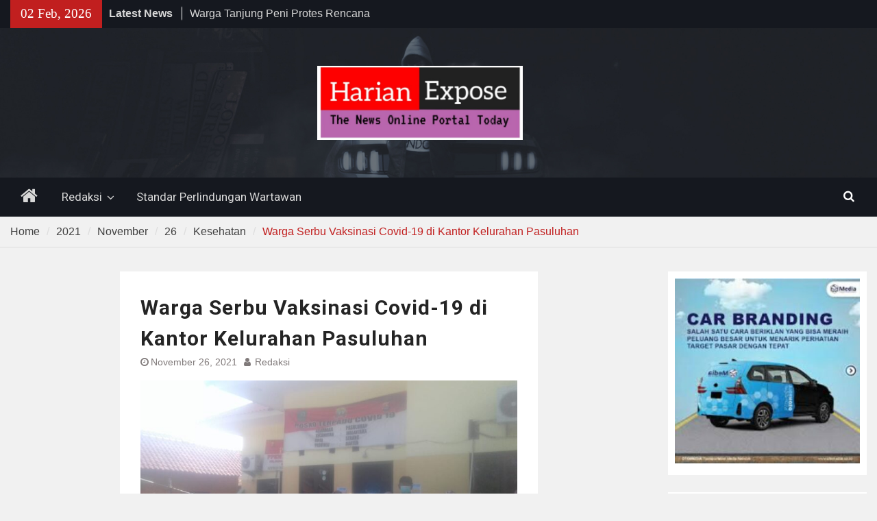

--- FILE ---
content_type: text/html; charset=UTF-8
request_url: https://www.harianexpose.com/2021/11/26/warga-serbu-vaksinasi-covid-19-di-kantor-kelurahan-pasuluhan/kesehatan/19767/
body_size: 10289
content:
<!DOCTYPE html> <html lang="en-US" itemscope itemtype="https://schema.org/BlogPosting"><head>
		    <meta charset="UTF-8">
	    <meta name="viewport" content="width=device-width, initial-scale=1">
	    <link rel="profile" href="http://gmpg.org/xfn/11">
	    <link rel="pingback" href="https://www.harianexpose.com/xmlrpc.php">
	    
<title>Warga Serbu Vaksinasi Covid-19 di Kantor Kelurahan Pasuluhan</title>
<meta name='robots' content='max-image-preview:large' />
<link rel='dns-prefetch' href='//fonts.googleapis.com' />
<link rel="alternate" type="application/rss+xml" title=" &raquo; Feed" href="https://www.harianexpose.com/feed/" />
<link rel="alternate" type="application/rss+xml" title=" &raquo; Comments Feed" href="https://www.harianexpose.com/comments/feed/" />
<link rel="alternate" type="application/rss+xml" title=" &raquo; Warga Serbu Vaksinasi Covid-19 di Kantor Kelurahan Pasuluhan Comments Feed" href="https://www.harianexpose.com/2021/11/26/warga-serbu-vaksinasi-covid-19-di-kantor-kelurahan-pasuluhan/kesehatan/19767/feed/" />
<script type="text/javascript">
/* <![CDATA[ */
window._wpemojiSettings = {"baseUrl":"https:\/\/s.w.org\/images\/core\/emoji\/14.0.0\/72x72\/","ext":".png","svgUrl":"https:\/\/s.w.org\/images\/core\/emoji\/14.0.0\/svg\/","svgExt":".svg","source":{"concatemoji":"https:\/\/www.harianexpose.com\/wp-includes\/js\/wp-emoji-release.min.js?ver=6.4.7"}};
/*! This file is auto-generated */
!function(i,n){var o,s,e;function c(e){try{var t={supportTests:e,timestamp:(new Date).valueOf()};sessionStorage.setItem(o,JSON.stringify(t))}catch(e){}}function p(e,t,n){e.clearRect(0,0,e.canvas.width,e.canvas.height),e.fillText(t,0,0);var t=new Uint32Array(e.getImageData(0,0,e.canvas.width,e.canvas.height).data),r=(e.clearRect(0,0,e.canvas.width,e.canvas.height),e.fillText(n,0,0),new Uint32Array(e.getImageData(0,0,e.canvas.width,e.canvas.height).data));return t.every(function(e,t){return e===r[t]})}function u(e,t,n){switch(t){case"flag":return n(e,"\ud83c\udff3\ufe0f\u200d\u26a7\ufe0f","\ud83c\udff3\ufe0f\u200b\u26a7\ufe0f")?!1:!n(e,"\ud83c\uddfa\ud83c\uddf3","\ud83c\uddfa\u200b\ud83c\uddf3")&&!n(e,"\ud83c\udff4\udb40\udc67\udb40\udc62\udb40\udc65\udb40\udc6e\udb40\udc67\udb40\udc7f","\ud83c\udff4\u200b\udb40\udc67\u200b\udb40\udc62\u200b\udb40\udc65\u200b\udb40\udc6e\u200b\udb40\udc67\u200b\udb40\udc7f");case"emoji":return!n(e,"\ud83e\udef1\ud83c\udffb\u200d\ud83e\udef2\ud83c\udfff","\ud83e\udef1\ud83c\udffb\u200b\ud83e\udef2\ud83c\udfff")}return!1}function f(e,t,n){var r="undefined"!=typeof WorkerGlobalScope&&self instanceof WorkerGlobalScope?new OffscreenCanvas(300,150):i.createElement("canvas"),a=r.getContext("2d",{willReadFrequently:!0}),o=(a.textBaseline="top",a.font="600 32px Arial",{});return e.forEach(function(e){o[e]=t(a,e,n)}),o}function t(e){var t=i.createElement("script");t.src=e,t.defer=!0,i.head.appendChild(t)}"undefined"!=typeof Promise&&(o="wpEmojiSettingsSupports",s=["flag","emoji"],n.supports={everything:!0,everythingExceptFlag:!0},e=new Promise(function(e){i.addEventListener("DOMContentLoaded",e,{once:!0})}),new Promise(function(t){var n=function(){try{var e=JSON.parse(sessionStorage.getItem(o));if("object"==typeof e&&"number"==typeof e.timestamp&&(new Date).valueOf()<e.timestamp+604800&&"object"==typeof e.supportTests)return e.supportTests}catch(e){}return null}();if(!n){if("undefined"!=typeof Worker&&"undefined"!=typeof OffscreenCanvas&&"undefined"!=typeof URL&&URL.createObjectURL&&"undefined"!=typeof Blob)try{var e="postMessage("+f.toString()+"("+[JSON.stringify(s),u.toString(),p.toString()].join(",")+"));",r=new Blob([e],{type:"text/javascript"}),a=new Worker(URL.createObjectURL(r),{name:"wpTestEmojiSupports"});return void(a.onmessage=function(e){c(n=e.data),a.terminate(),t(n)})}catch(e){}c(n=f(s,u,p))}t(n)}).then(function(e){for(var t in e)n.supports[t]=e[t],n.supports.everything=n.supports.everything&&n.supports[t],"flag"!==t&&(n.supports.everythingExceptFlag=n.supports.everythingExceptFlag&&n.supports[t]);n.supports.everythingExceptFlag=n.supports.everythingExceptFlag&&!n.supports.flag,n.DOMReady=!1,n.readyCallback=function(){n.DOMReady=!0}}).then(function(){return e}).then(function(){var e;n.supports.everything||(n.readyCallback(),(e=n.source||{}).concatemoji?t(e.concatemoji):e.wpemoji&&e.twemoji&&(t(e.twemoji),t(e.wpemoji)))}))}((window,document),window._wpemojiSettings);
/* ]]> */
</script>

<style id='wp-emoji-styles-inline-css' type='text/css'>

	img.wp-smiley, img.emoji {
		display: inline !important;
		border: none !important;
		box-shadow: none !important;
		height: 1em !important;
		width: 1em !important;
		margin: 0 0.07em !important;
		vertical-align: -0.1em !important;
		background: none !important;
		padding: 0 !important;
	}
</style>
<link rel='stylesheet' id='wp-block-library-css' href='https://www.harianexpose.com/wp-includes/css/dist/block-library/style.min.css?ver=6.4.7' type='text/css' media='all' />
<style id='wp-block-library-theme-inline-css' type='text/css'>
.wp-block-audio figcaption{color:#555;font-size:13px;text-align:center}.is-dark-theme .wp-block-audio figcaption{color:hsla(0,0%,100%,.65)}.wp-block-audio{margin:0 0 1em}.wp-block-code{border:1px solid #ccc;border-radius:4px;font-family:Menlo,Consolas,monaco,monospace;padding:.8em 1em}.wp-block-embed figcaption{color:#555;font-size:13px;text-align:center}.is-dark-theme .wp-block-embed figcaption{color:hsla(0,0%,100%,.65)}.wp-block-embed{margin:0 0 1em}.blocks-gallery-caption{color:#555;font-size:13px;text-align:center}.is-dark-theme .blocks-gallery-caption{color:hsla(0,0%,100%,.65)}.wp-block-image figcaption{color:#555;font-size:13px;text-align:center}.is-dark-theme .wp-block-image figcaption{color:hsla(0,0%,100%,.65)}.wp-block-image{margin:0 0 1em}.wp-block-pullquote{border-bottom:4px solid;border-top:4px solid;color:currentColor;margin-bottom:1.75em}.wp-block-pullquote cite,.wp-block-pullquote footer,.wp-block-pullquote__citation{color:currentColor;font-size:.8125em;font-style:normal;text-transform:uppercase}.wp-block-quote{border-left:.25em solid;margin:0 0 1.75em;padding-left:1em}.wp-block-quote cite,.wp-block-quote footer{color:currentColor;font-size:.8125em;font-style:normal;position:relative}.wp-block-quote.has-text-align-right{border-left:none;border-right:.25em solid;padding-left:0;padding-right:1em}.wp-block-quote.has-text-align-center{border:none;padding-left:0}.wp-block-quote.is-large,.wp-block-quote.is-style-large,.wp-block-quote.is-style-plain{border:none}.wp-block-search .wp-block-search__label{font-weight:700}.wp-block-search__button{border:1px solid #ccc;padding:.375em .625em}:where(.wp-block-group.has-background){padding:1.25em 2.375em}.wp-block-separator.has-css-opacity{opacity:.4}.wp-block-separator{border:none;border-bottom:2px solid;margin-left:auto;margin-right:auto}.wp-block-separator.has-alpha-channel-opacity{opacity:1}.wp-block-separator:not(.is-style-wide):not(.is-style-dots){width:100px}.wp-block-separator.has-background:not(.is-style-dots){border-bottom:none;height:1px}.wp-block-separator.has-background:not(.is-style-wide):not(.is-style-dots){height:2px}.wp-block-table{margin:0 0 1em}.wp-block-table td,.wp-block-table th{word-break:normal}.wp-block-table figcaption{color:#555;font-size:13px;text-align:center}.is-dark-theme .wp-block-table figcaption{color:hsla(0,0%,100%,.65)}.wp-block-video figcaption{color:#555;font-size:13px;text-align:center}.is-dark-theme .wp-block-video figcaption{color:hsla(0,0%,100%,.65)}.wp-block-video{margin:0 0 1em}.wp-block-template-part.has-background{margin-bottom:0;margin-top:0;padding:1.25em 2.375em}
</style>
<style id='classic-theme-styles-inline-css' type='text/css'>
/*! This file is auto-generated */
.wp-block-button__link{color:#fff;background-color:#32373c;border-radius:9999px;box-shadow:none;text-decoration:none;padding:calc(.667em + 2px) calc(1.333em + 2px);font-size:1.125em}.wp-block-file__button{background:#32373c;color:#fff;text-decoration:none}
</style>
<style id='global-styles-inline-css' type='text/css'>
body{--wp--preset--color--black: #111111;--wp--preset--color--cyan-bluish-gray: #abb8c3;--wp--preset--color--white: #ffffff;--wp--preset--color--pale-pink: #f78da7;--wp--preset--color--vivid-red: #cf2e2e;--wp--preset--color--luminous-vivid-orange: #ff6900;--wp--preset--color--luminous-vivid-amber: #fcb900;--wp--preset--color--light-green-cyan: #7bdcb5;--wp--preset--color--vivid-green-cyan: #00d084;--wp--preset--color--pale-cyan-blue: #8ed1fc;--wp--preset--color--vivid-cyan-blue: #0693e3;--wp--preset--color--vivid-purple: #9b51e0;--wp--preset--color--gray: #f4f4f4;--wp--preset--color--blue: #1b8be0;--wp--preset--color--orange: #fa5742;--wp--preset--gradient--vivid-cyan-blue-to-vivid-purple: linear-gradient(135deg,rgba(6,147,227,1) 0%,rgb(155,81,224) 100%);--wp--preset--gradient--light-green-cyan-to-vivid-green-cyan: linear-gradient(135deg,rgb(122,220,180) 0%,rgb(0,208,130) 100%);--wp--preset--gradient--luminous-vivid-amber-to-luminous-vivid-orange: linear-gradient(135deg,rgba(252,185,0,1) 0%,rgba(255,105,0,1) 100%);--wp--preset--gradient--luminous-vivid-orange-to-vivid-red: linear-gradient(135deg,rgba(255,105,0,1) 0%,rgb(207,46,46) 100%);--wp--preset--gradient--very-light-gray-to-cyan-bluish-gray: linear-gradient(135deg,rgb(238,238,238) 0%,rgb(169,184,195) 100%);--wp--preset--gradient--cool-to-warm-spectrum: linear-gradient(135deg,rgb(74,234,220) 0%,rgb(151,120,209) 20%,rgb(207,42,186) 40%,rgb(238,44,130) 60%,rgb(251,105,98) 80%,rgb(254,248,76) 100%);--wp--preset--gradient--blush-light-purple: linear-gradient(135deg,rgb(255,206,236) 0%,rgb(152,150,240) 100%);--wp--preset--gradient--blush-bordeaux: linear-gradient(135deg,rgb(254,205,165) 0%,rgb(254,45,45) 50%,rgb(107,0,62) 100%);--wp--preset--gradient--luminous-dusk: linear-gradient(135deg,rgb(255,203,112) 0%,rgb(199,81,192) 50%,rgb(65,88,208) 100%);--wp--preset--gradient--pale-ocean: linear-gradient(135deg,rgb(255,245,203) 0%,rgb(182,227,212) 50%,rgb(51,167,181) 100%);--wp--preset--gradient--electric-grass: linear-gradient(135deg,rgb(202,248,128) 0%,rgb(113,206,126) 100%);--wp--preset--gradient--midnight: linear-gradient(135deg,rgb(2,3,129) 0%,rgb(40,116,252) 100%);--wp--preset--font-size--small: 14px;--wp--preset--font-size--medium: 20px;--wp--preset--font-size--large: 42px;--wp--preset--font-size--x-large: 42px;--wp--preset--font-size--normal: 18px;--wp--preset--font-size--huge: 54px;--wp--preset--spacing--20: 0.44rem;--wp--preset--spacing--30: 0.67rem;--wp--preset--spacing--40: 1rem;--wp--preset--spacing--50: 1.5rem;--wp--preset--spacing--60: 2.25rem;--wp--preset--spacing--70: 3.38rem;--wp--preset--spacing--80: 5.06rem;--wp--preset--shadow--natural: 6px 6px 9px rgba(0, 0, 0, 0.2);--wp--preset--shadow--deep: 12px 12px 50px rgba(0, 0, 0, 0.4);--wp--preset--shadow--sharp: 6px 6px 0px rgba(0, 0, 0, 0.2);--wp--preset--shadow--outlined: 6px 6px 0px -3px rgba(255, 255, 255, 1), 6px 6px rgba(0, 0, 0, 1);--wp--preset--shadow--crisp: 6px 6px 0px rgba(0, 0, 0, 1);}:where(.is-layout-flex){gap: 0.5em;}:where(.is-layout-grid){gap: 0.5em;}body .is-layout-flow > .alignleft{float: left;margin-inline-start: 0;margin-inline-end: 2em;}body .is-layout-flow > .alignright{float: right;margin-inline-start: 2em;margin-inline-end: 0;}body .is-layout-flow > .aligncenter{margin-left: auto !important;margin-right: auto !important;}body .is-layout-constrained > .alignleft{float: left;margin-inline-start: 0;margin-inline-end: 2em;}body .is-layout-constrained > .alignright{float: right;margin-inline-start: 2em;margin-inline-end: 0;}body .is-layout-constrained > .aligncenter{margin-left: auto !important;margin-right: auto !important;}body .is-layout-constrained > :where(:not(.alignleft):not(.alignright):not(.alignfull)){max-width: var(--wp--style--global--content-size);margin-left: auto !important;margin-right: auto !important;}body .is-layout-constrained > .alignwide{max-width: var(--wp--style--global--wide-size);}body .is-layout-flex{display: flex;}body .is-layout-flex{flex-wrap: wrap;align-items: center;}body .is-layout-flex > *{margin: 0;}body .is-layout-grid{display: grid;}body .is-layout-grid > *{margin: 0;}:where(.wp-block-columns.is-layout-flex){gap: 2em;}:where(.wp-block-columns.is-layout-grid){gap: 2em;}:where(.wp-block-post-template.is-layout-flex){gap: 1.25em;}:where(.wp-block-post-template.is-layout-grid){gap: 1.25em;}.has-black-color{color: var(--wp--preset--color--black) !important;}.has-cyan-bluish-gray-color{color: var(--wp--preset--color--cyan-bluish-gray) !important;}.has-white-color{color: var(--wp--preset--color--white) !important;}.has-pale-pink-color{color: var(--wp--preset--color--pale-pink) !important;}.has-vivid-red-color{color: var(--wp--preset--color--vivid-red) !important;}.has-luminous-vivid-orange-color{color: var(--wp--preset--color--luminous-vivid-orange) !important;}.has-luminous-vivid-amber-color{color: var(--wp--preset--color--luminous-vivid-amber) !important;}.has-light-green-cyan-color{color: var(--wp--preset--color--light-green-cyan) !important;}.has-vivid-green-cyan-color{color: var(--wp--preset--color--vivid-green-cyan) !important;}.has-pale-cyan-blue-color{color: var(--wp--preset--color--pale-cyan-blue) !important;}.has-vivid-cyan-blue-color{color: var(--wp--preset--color--vivid-cyan-blue) !important;}.has-vivid-purple-color{color: var(--wp--preset--color--vivid-purple) !important;}.has-black-background-color{background-color: var(--wp--preset--color--black) !important;}.has-cyan-bluish-gray-background-color{background-color: var(--wp--preset--color--cyan-bluish-gray) !important;}.has-white-background-color{background-color: var(--wp--preset--color--white) !important;}.has-pale-pink-background-color{background-color: var(--wp--preset--color--pale-pink) !important;}.has-vivid-red-background-color{background-color: var(--wp--preset--color--vivid-red) !important;}.has-luminous-vivid-orange-background-color{background-color: var(--wp--preset--color--luminous-vivid-orange) !important;}.has-luminous-vivid-amber-background-color{background-color: var(--wp--preset--color--luminous-vivid-amber) !important;}.has-light-green-cyan-background-color{background-color: var(--wp--preset--color--light-green-cyan) !important;}.has-vivid-green-cyan-background-color{background-color: var(--wp--preset--color--vivid-green-cyan) !important;}.has-pale-cyan-blue-background-color{background-color: var(--wp--preset--color--pale-cyan-blue) !important;}.has-vivid-cyan-blue-background-color{background-color: var(--wp--preset--color--vivid-cyan-blue) !important;}.has-vivid-purple-background-color{background-color: var(--wp--preset--color--vivid-purple) !important;}.has-black-border-color{border-color: var(--wp--preset--color--black) !important;}.has-cyan-bluish-gray-border-color{border-color: var(--wp--preset--color--cyan-bluish-gray) !important;}.has-white-border-color{border-color: var(--wp--preset--color--white) !important;}.has-pale-pink-border-color{border-color: var(--wp--preset--color--pale-pink) !important;}.has-vivid-red-border-color{border-color: var(--wp--preset--color--vivid-red) !important;}.has-luminous-vivid-orange-border-color{border-color: var(--wp--preset--color--luminous-vivid-orange) !important;}.has-luminous-vivid-amber-border-color{border-color: var(--wp--preset--color--luminous-vivid-amber) !important;}.has-light-green-cyan-border-color{border-color: var(--wp--preset--color--light-green-cyan) !important;}.has-vivid-green-cyan-border-color{border-color: var(--wp--preset--color--vivid-green-cyan) !important;}.has-pale-cyan-blue-border-color{border-color: var(--wp--preset--color--pale-cyan-blue) !important;}.has-vivid-cyan-blue-border-color{border-color: var(--wp--preset--color--vivid-cyan-blue) !important;}.has-vivid-purple-border-color{border-color: var(--wp--preset--color--vivid-purple) !important;}.has-vivid-cyan-blue-to-vivid-purple-gradient-background{background: var(--wp--preset--gradient--vivid-cyan-blue-to-vivid-purple) !important;}.has-light-green-cyan-to-vivid-green-cyan-gradient-background{background: var(--wp--preset--gradient--light-green-cyan-to-vivid-green-cyan) !important;}.has-luminous-vivid-amber-to-luminous-vivid-orange-gradient-background{background: var(--wp--preset--gradient--luminous-vivid-amber-to-luminous-vivid-orange) !important;}.has-luminous-vivid-orange-to-vivid-red-gradient-background{background: var(--wp--preset--gradient--luminous-vivid-orange-to-vivid-red) !important;}.has-very-light-gray-to-cyan-bluish-gray-gradient-background{background: var(--wp--preset--gradient--very-light-gray-to-cyan-bluish-gray) !important;}.has-cool-to-warm-spectrum-gradient-background{background: var(--wp--preset--gradient--cool-to-warm-spectrum) !important;}.has-blush-light-purple-gradient-background{background: var(--wp--preset--gradient--blush-light-purple) !important;}.has-blush-bordeaux-gradient-background{background: var(--wp--preset--gradient--blush-bordeaux) !important;}.has-luminous-dusk-gradient-background{background: var(--wp--preset--gradient--luminous-dusk) !important;}.has-pale-ocean-gradient-background{background: var(--wp--preset--gradient--pale-ocean) !important;}.has-electric-grass-gradient-background{background: var(--wp--preset--gradient--electric-grass) !important;}.has-midnight-gradient-background{background: var(--wp--preset--gradient--midnight) !important;}.has-small-font-size{font-size: var(--wp--preset--font-size--small) !important;}.has-medium-font-size{font-size: var(--wp--preset--font-size--medium) !important;}.has-large-font-size{font-size: var(--wp--preset--font-size--large) !important;}.has-x-large-font-size{font-size: var(--wp--preset--font-size--x-large) !important;}
.wp-block-navigation a:where(:not(.wp-element-button)){color: inherit;}
:where(.wp-block-post-template.is-layout-flex){gap: 1.25em;}:where(.wp-block-post-template.is-layout-grid){gap: 1.25em;}
:where(.wp-block-columns.is-layout-flex){gap: 2em;}:where(.wp-block-columns.is-layout-grid){gap: 2em;}
.wp-block-pullquote{font-size: 1.5em;line-height: 1.6;}
</style>
<link rel='stylesheet' id='magazine-plus-style-css' href='https://www.harianexpose.com/wp-content/themes/magazine-plus/style.css?ver=2.1' type='text/css' media='all' />
<link rel='stylesheet' id='moto-news-style-css' href='https://www.harianexpose.com/wp-content/themes/moto-news/style.css?ver=1.0.2' type='text/css' media='all' />
<link rel='stylesheet' id='font-awesome-css' href='https://www.harianexpose.com/wp-content/themes/magazine-plus/third-party/font-awesome/css/font-awesome.min.css?ver=4.7.0' type='text/css' media='all' />
<link rel='stylesheet' id='magazine-plus-google-fonts-css' href='https://fonts.googleapis.com/css?family=Lato%3A300%2C300i%2C400%2C400i%2C700%2C700i%7CRoboto%3A300%2C300i%2C400%2C400i%2C500%2C500i%2C700%2C700i&#038;subset=latin%2Clatin-ext' type='text/css' media='all' />
<link rel='stylesheet' id='magazine-plus-block-style-css' href='https://www.harianexpose.com/wp-content/themes/magazine-plus/css/blocks.css?ver=20220725-35026' type='text/css' media='all' />
<script type="text/javascript" src="https://www.harianexpose.com/wp-includes/js/jquery/jquery.min.js?ver=3.7.1" id="jquery-core-js"></script>
<script type="text/javascript" src="https://www.harianexpose.com/wp-includes/js/jquery/jquery-migrate.min.js?ver=3.4.1" id="jquery-migrate-js"></script>

<!-- OG: 3.2.3 --><link rel="image_src" href="https://www.harianexpose.com/wp-content/uploads/2021/11/IMG-20211126-WA0020.jpg"><meta name="msapplication-TileImage" content="https://www.harianexpose.com/wp-content/uploads/2021/11/IMG-20211126-WA0020.jpg">
<meta property="og:image" content="https://www.harianexpose.com/wp-content/uploads/2021/11/IMG-20211126-WA0020.jpg"><meta property="og:image:secure_url" content="https://www.harianexpose.com/wp-content/uploads/2021/11/IMG-20211126-WA0020.jpg"><meta property="og:image:width" content="1280"><meta property="og:image:height" content="720"><meta property="og:image:alt" content="IMG-20211126-WA0020"><meta property="og:image:type" content="image/jpeg"><meta property="og:description" content="KOTA SERANG, Harianexpose.com - Warga berbondong-bondong mendatangi Kantor Kelurahan Pasuluhan, Kecamatan Walantaka, Kota Serang, Banten, untuk mengikuti vaksinasi Corona Virus Disease 2019 (Covid-19). Hal itu dikatakan Kepala Kelurahan Pasuluhan, Kecamatan Walantaka, Kota Serang, Aan Jajuli S.Pd, kepada awak media, Jum&#039;at (26/1/2021).  Menurut ia, kegiatan vaksinasi Covid-19 itu bertempat di Aula Kantor Kelurahan Pasuluhan dan diperuntukkan..."><meta property="og:type" content="article"><meta property="og:locale" content="en_US"><meta property="og:title" content="Warga Serbu Vaksinasi Covid-19 di Kantor Kelurahan Pasuluhan"><meta property="og:url" content="https://www.harianexpose.com/2021/11/26/warga-serbu-vaksinasi-covid-19-di-kantor-kelurahan-pasuluhan/kesehatan/19767/"><meta property="og:updated_time" content="2021-11-26T05:50:04+00:00">
<meta property="article:published_time" content="2021-11-26T05:48:20+00:00"><meta property="article:modified_time" content="2021-11-26T05:50:04+00:00"><meta property="article:section" content="Kesehatan"><meta property="article:author:username" content="Redaksi">
<meta property="twitter:partner" content="ogwp"><meta property="twitter:card" content="summary_large_image"><meta property="twitter:image" content="https://www.harianexpose.com/wp-content/uploads/2021/11/IMG-20211126-WA0020.jpg"><meta property="twitter:image:alt" content="IMG-20211126-WA0020"><meta property="twitter:title" content="Warga Serbu Vaksinasi Covid-19 di Kantor Kelurahan Pasuluhan"><meta property="twitter:description" content="KOTA SERANG, Harianexpose.com - Warga berbondong-bondong mendatangi Kantor Kelurahan Pasuluhan, Kecamatan Walantaka, Kota Serang, Banten, untuk mengikuti vaksinasi Corona Virus Disease 2019..."><meta property="twitter:url" content="https://www.harianexpose.com/2021/11/26/warga-serbu-vaksinasi-covid-19-di-kantor-kelurahan-pasuluhan/kesehatan/19767/">
<meta itemprop="image" content="https://www.harianexpose.com/wp-content/uploads/2021/11/IMG-20211126-WA0020.jpg"><meta itemprop="name" content="Warga Serbu Vaksinasi Covid-19 di Kantor Kelurahan Pasuluhan"><meta itemprop="description" content="KOTA SERANG, Harianexpose.com - Warga berbondong-bondong mendatangi Kantor Kelurahan Pasuluhan, Kecamatan Walantaka, Kota Serang, Banten, untuk mengikuti vaksinasi Corona Virus Disease 2019 (Covid-19). Hal itu dikatakan Kepala Kelurahan Pasuluhan, Kecamatan Walantaka, Kota Serang, Aan Jajuli S.Pd, kepada awak media, Jum&#039;at (26/1/2021).  Menurut ia, kegiatan vaksinasi Covid-19 itu bertempat di Aula Kantor Kelurahan Pasuluhan dan diperuntukkan..."><meta itemprop="datePublished" content="2021-11-26"><meta itemprop="dateModified" content="2021-11-26T05:50:04+00:00"><meta itemprop="author" content="Redaksi">
<meta property="profile:username" content="Redaksi">
<!-- /OG -->

<link rel="https://api.w.org/" href="https://www.harianexpose.com/wp-json/" /><link rel="alternate" type="application/json" href="https://www.harianexpose.com/wp-json/wp/v2/posts/19767" /><link rel="EditURI" type="application/rsd+xml" title="RSD" href="https://www.harianexpose.com/xmlrpc.php?rsd" />
<meta name="generator" content="WordPress 6.4.7" />
<link rel="canonical" href="https://www.harianexpose.com/2021/11/26/warga-serbu-vaksinasi-covid-19-di-kantor-kelurahan-pasuluhan/kesehatan/19767/" />
<link rel='shortlink' href='https://www.harianexpose.com/?p=19767' />
<link rel="alternate" type="application/json+oembed" href="https://www.harianexpose.com/wp-json/oembed/1.0/embed?url=https%3A%2F%2Fwww.harianexpose.com%2F2021%2F11%2F26%2Fwarga-serbu-vaksinasi-covid-19-di-kantor-kelurahan-pasuluhan%2Fkesehatan%2F19767%2F" />
<link rel="alternate" type="text/xml+oembed" href="https://www.harianexpose.com/wp-json/oembed/1.0/embed?url=https%3A%2F%2Fwww.harianexpose.com%2F2021%2F11%2F26%2Fwarga-serbu-vaksinasi-covid-19-di-kantor-kelurahan-pasuluhan%2Fkesehatan%2F19767%2F&#038;format=xml" />

<style type="text/css" id="motorsport-header-css">
	#masthead {
		background: url(https://www.harianexpose.com/wp-content/themes/moto-news/images/custom-header.jpg) no-repeat 50% 50%;
		-webkit-background-size:	cover;
		-moz-background-size:   	cover;
		-o-background-size:     	cover;
		background-size:        	cover;
		border-bottom:				none;
	}
</style></head>

<body class="post-template-default single single-post postid-19767 single-format-standard wp-embed-responsive global-layout-three-columns three-columns-enabled">

	
	<div id="page" class="hfeed site"><a class="skip-link screen-reader-text" href="#content">Skip to content</a>
    		<div id="tophead">
			<div class="container">
									<div class="head-date">
						02 Feb, 2026					</div><!-- .head-date -->
													<div class="top-news">
						<span class="top-news-title">
												Latest News						</span>
								<div id="news-ticker">
			<div class="news-ticker-inner-wrap">
									<div class="list">
						<a href="https://www.harianexpose.com/2026/01/31/warga-tanjung-peni-protes-rencana-kerjasama-pt-ks-cilegonn/dinamika/78806/">Warga Tanjung Peni Protes Rencana Kerjasama PT. KS Cilegonn</a>
					</div>
									<div class="list">
						<a href="https://www.harianexpose.com/2026/01/31/kai-daop-5-purwokerto-perkuat-sinergi-dengan-pemkab-banyumas/transportasi/78799/">KAI Daop 5 Purwokerto Perkuat Sinergi dengan Pemkab Banyumas</a>
					</div>
									<div class="list">
						<a href="https://www.harianexpose.com/2026/01/30/jumat-berkah-camat-pamarayan-dan-upt-puskesmas-gelar-sunatan-massal/sosial/78789/">Jum&#8217;at Berkah, Camat Pamarayan dan UPT Puskesmas Gelar Sunatan Massal</a>
					</div>
							</div> <!-- .news-ticker-inner-wrap -->
		</div><!-- #news-ticker -->
							</div> <!-- #top-news -->
				
								


			</div><!-- .container -->
		</div><!-- #tophead -->
		<header id="masthead" class="site-header" role="banner"><div class="container"><div class="inner-wrapper">			    <div class="site-branding">

			
													<div id="site-identity">
																		<p class="site-title"><a href="https://www.harianexpose.com/" rel="home"></a></p>
																						<p class="site-description"></p>
									</div><!-- #site-identity -->
				    </div><!-- .site-branding -->
	    <div id="header-ads">
		    		    	<div id="header-right-widget-area">
			    	<aside id="media_image-29" class="widget widget_media_image"><img width="300" height="108" src="https://www.harianexpose.com/wp-content/uploads/2024/11/Screenshot_20241117-1422172-300x108.png" class="image wp-image-72579  attachment-medium size-medium" alt="" style="max-width: 100%; height: auto;" decoding="async" srcset="https://www.harianexpose.com/wp-content/uploads/2024/11/Screenshot_20241117-1422172-300x108.png 300w, https://www.harianexpose.com/wp-content/uploads/2024/11/Screenshot_20241117-1422172-600x216.png 600w, https://www.harianexpose.com/wp-content/uploads/2024/11/Screenshot_20241117-1422172.png 620w" sizes="(max-width: 300px) 100vw, 300px" /></aside>		    	</div><!-- #header-right-widget-area -->
		    
	    </div><!-- .right-header -->
	        </div> <!-- .inner-wrapper --></div><!-- .container --></header><!-- #masthead -->	    <div id="main-nav" class="clear-fix">
	    	<div class="container">
		        <nav id="site-navigation" class="main-navigation" role="navigation">
		        	<button class="menu-toggle" aria-controls="primary-menu" aria-expanded="false">
		          	<i class="fa fa-bars"></i>
		          	<i class="fa fa-close"></i>
					Menu</button>
		            <div class="wrap-menu-content">
						<div class="menu-tim-redaksi-container"><ul id="primary-menu" class="menu"><li class="home-menu"><a href="https://www.harianexpose.com/"><span class="screen-reader-text">Home</span></a></li><li id="menu-item-74483" class="menu-item menu-item-type-post_type menu-item-object-page menu-item-has-children menu-item-74483"><a href="https://www.harianexpose.com/redaksi-2/">Redaksi</a>
<ul class="sub-menu">
	<li id="menu-item-74481" class="menu-item menu-item-type-post_type menu-item-object-page menu-item-74481"><a href="https://www.harianexpose.com/kode-etik-jurnalistik/">Kode Etik Jurnalistik</a></li>
	<li id="menu-item-74482" class="menu-item menu-item-type-post_type menu-item-object-page menu-item-74482"><a href="https://www.harianexpose.com/pedoman-media-siber/">Pedoman Media Siber</a></li>
</ul>
</li>
<li id="menu-item-74480" class="menu-item menu-item-type-post_type menu-item-object-page menu-item-74480"><a href="https://www.harianexpose.com/standar-perlindungan-wartawan/">Standar Perlindungan Wartawan</a></li>
</ul></div>						<div class="main-navigation-search">
			        		<form role="search" method="get" class="search-form" action="https://www.harianexpose.com/">
				<label>
					<span class="screen-reader-text">Search for:</span>
					<input type="search" class="search-field" placeholder="Search &hellip;" value="" name="s" />
				</label>
				<input type="submit" class="search-submit" value="Search" />
			</form>			        	</div><!-- .search-box-wrap -->
		            </div><!-- .menu-content -->
		        </nav><!-- #site-navigation -->
		        <div class="header-search-box">
		        	<a href="#" class="search-icon"><i class="fa fa-search"></i></a>
		        	<div class="search-box-wrap">
		        		<form role="search" method="get" class="search-form" action="https://www.harianexpose.com/">
				<label>
					<span class="screen-reader-text">Search for:</span>
					<input type="search" class="search-field" placeholder="Search &hellip;" value="" name="s" />
				</label>
				<input type="submit" class="search-submit" value="Search" />
			</form>		        	</div><!-- .search-box-wrap -->
		        </div><!-- .header-search-box -->

	        </div> <!-- .container -->
	    </div> <!-- #main-nav -->
		
	<div id="breadcrumb"><div class="container"><div role="navigation" aria-label="Breadcrumbs" class="breadcrumb-trail breadcrumbs" itemprop="breadcrumb"><ul class="trail-items" itemscope itemtype="http://schema.org/BreadcrumbList"><meta name="numberOfItems" content="6" /><meta name="itemListOrder" content="Ascending" /><li itemprop="itemListElement" itemscope itemtype="http://schema.org/ListItem" class="trail-item trail-begin"><a href="https://www.harianexpose.com" rel="home"><span itemprop="name">Home</span></a><meta itemprop="position" content="1" /></li><li itemprop="itemListElement" itemscope itemtype="http://schema.org/ListItem" class="trail-item"><a href="https://www.harianexpose.com/2021/"><span itemprop="name">2021</span></a><meta itemprop="position" content="2" /></li><li itemprop="itemListElement" itemscope itemtype="http://schema.org/ListItem" class="trail-item"><a href="https://www.harianexpose.com/2021/11/"><span itemprop="name">November</span></a><meta itemprop="position" content="3" /></li><li itemprop="itemListElement" itemscope itemtype="http://schema.org/ListItem" class="trail-item"><a href="https://www.harianexpose.com/2021/11/26/"><span itemprop="name">26</span></a><meta itemprop="position" content="4" /></li><li itemprop="itemListElement" itemscope itemtype="http://schema.org/ListItem" class="trail-item"><a href="https://www.harianexpose.com/@Harianexpose.com/kesehatan/"><span itemprop="name">Kesehatan</span></a><meta itemprop="position" content="5" /></li><li itemprop="itemListElement" itemscope itemtype="http://schema.org/ListItem" class="trail-item trail-end"><span itemprop="name">Warga Serbu Vaksinasi Covid-19 di Kantor Kelurahan Pasuluhan</span><meta itemprop="position" content="6" /></li></ul></div></div><!-- .container --></div><!-- #breadcrumb --><div id="content" class="site-content"><div class="container"><div class="inner-wrapper">    
	<div id="primary" class="content-area">
		<main id="main" class="site-main" role="main">

		
			
<article id="post-19767" class="post-19767 post type-post status-publish format-standard has-post-thumbnail hentry category-kesehatan">
	<header class="entry-header">
		<h1 class="entry-title">Warga Serbu Vaksinasi Covid-19 di Kantor Kelurahan Pasuluhan</h1>		<div class="entry-meta">
			<span class="posted-on"><a href="https://www.harianexpose.com/2021/11/26/warga-serbu-vaksinasi-covid-19-di-kantor-kelurahan-pasuluhan/kesehatan/19767/" rel="bookmark"><time class="entry-date published" datetime="2021-11-26T05:48:20+00:00">November 26, 2021</time><time class="updated" datetime="2021-11-26T05:50:04+00:00">November 26, 2021</time></a></span><span class="byline"> <span class="author vcard"><a class="url fn n" href="https://www.harianexpose.com/author/harianexpose/">Redaksi</a></span></span>		</div><!-- .entry-meta -->
	</header><!-- .entry-header -->

    <img width="610" height="343" src="https://www.harianexpose.com/wp-content/uploads/2021/11/IMG-20211126-WA0020-1024x576.jpg" class="aligncenter wp-post-image" alt="" decoding="async" fetchpriority="high" srcset="https://www.harianexpose.com/wp-content/uploads/2021/11/IMG-20211126-WA0020-1024x576.jpg 1024w, https://www.harianexpose.com/wp-content/uploads/2021/11/IMG-20211126-WA0020-300x169.jpg 300w, https://www.harianexpose.com/wp-content/uploads/2021/11/IMG-20211126-WA0020-768x432.jpg 768w, https://www.harianexpose.com/wp-content/uploads/2021/11/IMG-20211126-WA0020.jpg 1280w" sizes="(max-width: 610px) 100vw, 610px" />
	<div class="entry-content-wrapper">
		<div class="entry-content">
			<p><strong>KOTA SERANG, Harianexpose.com</strong> &#8211;</p>
<p>Warga berbondong-bondong mendatangi Kantor Kelurahan Pasuluhan, Kecamatan Walantaka, Kota Serang, Banten, untuk mengikuti vaksinasi Corona Virus Disease 2019 (Covid-19).</p>
<p>Hal itu dikatakan Kepala Kelurahan Pasuluhan, Kecamatan Walantaka, Kota Serang, <strong>Aan Jajuli S.Pd,</strong> kepada awak media, Jum&#8217;at (26/1/2021).  Menurut ia, kegiatan vaksinasi Covid-19 itu bertempat di Aula Kantor Kelurahan Pasuluhan dan diperuntukkan bagi masyarakat setempat.</p>
<p><img decoding="async" class="aligncenter size-medium wp-image-19771" src="http://www.harianexpose.com/wp-content/uploads/2021/11/IMG-20211126-WA0019-300x169.jpg" alt="" width="300" height="169" srcset="https://www.harianexpose.com/wp-content/uploads/2021/11/IMG-20211126-WA0019-300x169.jpg 300w, https://www.harianexpose.com/wp-content/uploads/2021/11/IMG-20211126-WA0019-1024x576.jpg 1024w, https://www.harianexpose.com/wp-content/uploads/2021/11/IMG-20211126-WA0019-768x432.jpg 768w, https://www.harianexpose.com/wp-content/uploads/2021/11/IMG-20211126-WA0019.jpg 1280w" sizes="(max-width: 300px) 100vw, 300px" /></p>
<p><strong>Aan Jajuli</strong> menjelaskan, kegiatan vaksinasi Covid-19 itu merupakan tahap kesatu dan kedua. Sedangkan jumlah peserta yang divaksinasi Covid-19 tercatat sebanyak 100 orang.</p>
<p>Kegiatan vaksinasi Covod-19 yang digelar di Kantor Kelurahan Pasuluhan, Kecamatan Walantaka, Kota Serang,  tersebut menerapkan protokol kesehatan (Prokes). Hal itu guna memutus mata rantai penyebaran wabah Covid-19.</p>
<p>Reportase : Dade Ariyadi.</p>
<p>Editor In Chief : Hairuzaman.</p>
					</div><!-- .entry-content -->
	</div><!-- .entry-content-wrapper -->

	<footer class="entry-footer">
		<span class="cat-links"><a href="https://www.harianexpose.com/@Harianexpose.com/kesehatan/" rel="category tag">Kesehatan</a></span>	</footer><!-- .entry-footer -->

</article><!-- #post-## -->

			
	<nav class="navigation post-navigation" aria-label="Posts">
		<h2 class="screen-reader-text">Post navigation</h2>
		<div class="nav-links"><div class="nav-previous"><a href="https://www.harianexpose.com/2021/11/26/momen-hgn-guru-honor-slta-banten-ucapkan-terima-kasih-ke-gubernur-wh/pendidikan/19762/" rel="prev"><span class="meta-nav" aria-hidden="true">Previous</span> <span class="screen-reader-text">Previous post:</span> <span class="post-title">Moment HGN, Guru Honor SLTA Banten Ucapkan Terima Kasih ke Gubernur WH</span></a></div><div class="nav-next"><a href="https://www.harianexpose.com/2021/11/26/korem-064-my-banten-gelar-simulasi-penanggulangan-bencana-alam/lingkungan/19774/" rel="next"><span class="meta-nav" aria-hidden="true">Next</span> <span class="screen-reader-text">Next post:</span> <span class="post-title">Korem 064/MY Banten, Gelar Simulasi Penanggulangan Bencana Alam</span></a></div></div>
	</nav>
			
<div id="comments" class="comments-area">

	
	
	
		<div id="respond" class="comment-respond">
		<h3 id="reply-title" class="comment-reply-title">Leave a Reply <small><a rel="nofollow" id="cancel-comment-reply-link" href="/2021/11/26/warga-serbu-vaksinasi-covid-19-di-kantor-kelurahan-pasuluhan/kesehatan/19767/#respond" style="display:none;">Cancel reply</a></small></h3><form action="https://www.harianexpose.com/wp-comments-post.php" method="post" id="commentform" class="comment-form" novalidate><p class="comment-notes"><span id="email-notes">Your email address will not be published.</span> <span class="required-field-message">Required fields are marked <span class="required">*</span></span></p><p class="comment-form-comment"><label for="comment">Comment <span class="required">*</span></label> <textarea id="comment" name="comment" cols="45" rows="8" maxlength="65525" required></textarea></p><p class="comment-form-author"><label for="author">Name <span class="required">*</span></label> <input id="author" name="author" type="text" value="" size="30" maxlength="245" autocomplete="name" required /></p>
<p class="comment-form-email"><label for="email">Email <span class="required">*</span></label> <input id="email" name="email" type="email" value="" size="30" maxlength="100" aria-describedby="email-notes" autocomplete="email" required /></p>
<p class="comment-form-url"><label for="url">Website</label> <input id="url" name="url" type="url" value="" size="30" maxlength="200" autocomplete="url" /></p>
<p class="comment-form-cookies-consent"><input id="wp-comment-cookies-consent" name="wp-comment-cookies-consent" type="checkbox" value="yes" /> <label for="wp-comment-cookies-consent">Save my name, email, and website in this browser for the next time I comment.</label></p>
<p class="form-submit"><input name="submit" type="submit" id="submit" class="submit" value="Post Comment" /> <input type='hidden' name='comment_post_ID' value='19767' id='comment_post_ID' />
<input type='hidden' name='comment_parent' id='comment_parent' value='0' />
</p></form>	</div><!-- #respond -->
	
</div><!-- #comments -->

		
		</main><!-- #main -->
	</div><!-- #primary -->

<div id="sidebar-primary" class="widget-area sidebar" role="complementary">
			<aside id="media_image-34" class="widget widget_media_image"><img width="300" height="300" src="https://www.harianexpose.com/wp-content/uploads/2026/01/IMG_20260122_071743-300x300.jpg" class="image wp-image-78713  attachment-medium size-medium" alt="" style="max-width: 100%; height: auto;" decoding="async" loading="lazy" srcset="https://www.harianexpose.com/wp-content/uploads/2026/01/IMG_20260122_071743-300x300.jpg 300w, https://www.harianexpose.com/wp-content/uploads/2026/01/IMG_20260122_071743-150x150.jpg 150w, https://www.harianexpose.com/wp-content/uploads/2026/01/IMG_20260122_071743-249x250.jpg 249w, https://www.harianexpose.com/wp-content/uploads/2026/01/IMG_20260122_071743.jpg 720w" sizes="(max-width: 300px) 100vw, 300px" /></aside><aside id="block-2" class="widget widget_block widget_media_gallery">
<figure class="wp-block-gallery has-nested-images columns-default is-cropped wp-block-gallery-1 is-layout-flex wp-block-gallery-is-layout-flex">
<figure class="wp-block-image size-large"><img loading="lazy" decoding="async" width="720" height="418" data-id="78714" src="https://www.harianexpose.com/wp-content/uploads/2026/01/IMG_20260122_071729.jpg" alt="" class="wp-image-78714" srcset="https://www.harianexpose.com/wp-content/uploads/2026/01/IMG_20260122_071729.jpg 720w, https://www.harianexpose.com/wp-content/uploads/2026/01/IMG_20260122_071729-300x174.jpg 300w, https://www.harianexpose.com/wp-content/uploads/2026/01/IMG_20260122_071729-370x215.jpg 370w" sizes="(max-width: 720px) 100vw, 720px" /></figure>
</figure>
</aside><aside id="text-2" class="widget widget_text">			<div class="textwidget"></div>
		</aside><aside id="media_image-27" class="widget widget_media_image"><img width="620" height="223" src="https://www.harianexpose.com/wp-content/uploads/2024/11/Screenshot_20241117-1422172.png" class="image wp-image-72579  attachment-full size-full" alt="" style="max-width: 100%; height: auto;" decoding="async" loading="lazy" srcset="https://www.harianexpose.com/wp-content/uploads/2024/11/Screenshot_20241117-1422172.png 620w, https://www.harianexpose.com/wp-content/uploads/2024/11/Screenshot_20241117-1422172-300x108.png 300w, https://www.harianexpose.com/wp-content/uploads/2024/11/Screenshot_20241117-1422172-600x216.png 600w" sizes="(max-width: 620px) 100vw, 620px" /></aside><aside id="media_image-31" class="widget widget_media_image"><img width="720" height="1301" src="https://www.harianexpose.com/wp-content/uploads/2024/11/Screenshot_20241116-1952292.png" class="image wp-image-72576  attachment-full size-full" alt="" style="max-width: 100%; height: auto;" decoding="async" loading="lazy" srcset="https://www.harianexpose.com/wp-content/uploads/2024/11/Screenshot_20241116-1952292.png 720w, https://www.harianexpose.com/wp-content/uploads/2024/11/Screenshot_20241116-1952292-166x300.png 166w, https://www.harianexpose.com/wp-content/uploads/2024/11/Screenshot_20241116-1952292-567x1024.png 567w, https://www.harianexpose.com/wp-content/uploads/2024/11/Screenshot_20241116-1952292-600x1084.png 600w" sizes="(max-width: 720px) 100vw, 720px" /></aside><aside id="media_image-33" class="widget widget_media_image"><img width="300" height="225" src="https://www.harianexpose.com/wp-content/uploads/2025/04/IMG_20241225_175233-300x225.jpg" class="image wp-image-74526  attachment-medium size-medium" alt="" style="max-width: 100%; height: auto;" decoding="async" loading="lazy" srcset="https://www.harianexpose.com/wp-content/uploads/2025/04/IMG_20241225_175233-300x225.jpg 300w, https://www.harianexpose.com/wp-content/uploads/2025/04/IMG_20241225_175233-600x450.jpg 600w, https://www.harianexpose.com/wp-content/uploads/2025/04/IMG_20241225_175233.jpg 694w" sizes="(max-width: 300px) 100vw, 300px" /></aside><aside id="block-3" class="widget widget_block widget_media_gallery">
<figure class="wp-block-gallery has-nested-images columns-default is-cropped wp-block-gallery-2 is-layout-flex wp-block-gallery-is-layout-flex">
<figure class="wp-block-image size-large"><img loading="lazy" decoding="async" width="622" height="786" data-id="78740" src="https://www.harianexpose.com/wp-content/uploads/2026/01/IMG_20260123_212208.jpg" alt="" class="wp-image-78740" srcset="https://www.harianexpose.com/wp-content/uploads/2026/01/IMG_20260123_212208.jpg 622w, https://www.harianexpose.com/wp-content/uploads/2026/01/IMG_20260123_212208-237x300.jpg 237w, https://www.harianexpose.com/wp-content/uploads/2026/01/IMG_20260123_212208-198x250.jpg 198w" sizes="(max-width: 622px) 100vw, 622px" /></figure>
</figure>
</aside><aside id="block-4" class="widget widget_block widget_media_gallery">
<figure class="wp-block-gallery has-nested-images columns-default is-cropped wp-block-gallery-3 is-layout-flex wp-block-gallery-is-layout-flex">
<figure class="wp-block-image size-large"><img loading="lazy" decoding="async" width="626" height="626" data-id="78739" src="https://www.harianexpose.com/wp-content/uploads/2026/01/IMG_20260123_212148.jpg" alt="" class="wp-image-78739" srcset="https://www.harianexpose.com/wp-content/uploads/2026/01/IMG_20260123_212148.jpg 626w, https://www.harianexpose.com/wp-content/uploads/2026/01/IMG_20260123_212148-300x300.jpg 300w, https://www.harianexpose.com/wp-content/uploads/2026/01/IMG_20260123_212148-150x150.jpg 150w, https://www.harianexpose.com/wp-content/uploads/2026/01/IMG_20260123_212148-250x250.jpg 250w" sizes="(max-width: 626px) 100vw, 626px" /></figure>
</figure>
</aside>	</div><!-- #sidebar-primary -->
<div id="sidebar-secondary" class="widget-area sidebar" role="complementary">
				</div><!-- #sidebar-secondary -->
</div><!-- .inner-wrapper --></div><!-- .container --></div><!-- #content -->
	<footer id="colophon" class="site-footer" role="contentinfo"><div class="container">    
		<div class="colophon-inner colophon-grid-2">

		    			    <div class="colophon-column">
			    	<div class="copyright">
			    		Copyright &copy; All rights reserved.			    	</div><!-- .copyright -->
			    </div><!-- .colophon-column -->
		    
		    
		    			    <div class="colophon-column">
			    	<div class="site-info">
			    		Magazine Plus by <a target="_blank" rel="designer" href="https://wenthemes.com/">WEN Themes</a>			    	</div><!-- .site-info -->
			    </div><!-- .colophon-column -->
		    
		</div><!-- .colophon-inner -->

	    	</div><!-- .container --></footer><!-- #colophon -->
</div><!-- #page --><a href="#page" class="scrollup" id="btn-scrollup"><i class="fa fa-angle-up"></i></a>
<style id='core-block-supports-inline-css' type='text/css'>
.wp-block-gallery.wp-block-gallery-1{--wp--style--unstable-gallery-gap:var( --wp--style--gallery-gap-default, var( --gallery-block--gutter-size, var( --wp--style--block-gap, 0.5em ) ) );gap:var( --wp--style--gallery-gap-default, var( --gallery-block--gutter-size, var( --wp--style--block-gap, 0.5em ) ) );}.wp-block-gallery.wp-block-gallery-2{--wp--style--unstable-gallery-gap:var( --wp--style--gallery-gap-default, var( --gallery-block--gutter-size, var( --wp--style--block-gap, 0.5em ) ) );gap:var( --wp--style--gallery-gap-default, var( --gallery-block--gutter-size, var( --wp--style--block-gap, 0.5em ) ) );}.wp-block-gallery.wp-block-gallery-3{--wp--style--unstable-gallery-gap:var( --wp--style--gallery-gap-default, var( --gallery-block--gutter-size, var( --wp--style--block-gap, 0.5em ) ) );gap:var( --wp--style--gallery-gap-default, var( --gallery-block--gutter-size, var( --wp--style--block-gap, 0.5em ) ) );}
</style>
<script type="text/javascript" src="https://www.harianexpose.com/wp-content/themes/magazine-plus/js/skip-link-focus-fix.min.js?ver=20130115" id="magazine-plus-skip-link-focus-fix-js"></script>
<script type="text/javascript" id="magazine-plus-navigation-js-extra">
/* <![CDATA[ */
var MagazinePlusScreenReaderText = {"expand":"<span class=\"screen-reader-text\">expand child menu<\/span>","collapse":"<span class=\"screen-reader-text\">collapse child menu<\/span>"};
/* ]]> */
</script>
<script type="text/javascript" src="https://www.harianexpose.com/wp-content/themes/magazine-plus/js/navigation.min.js?ver=20200527" id="magazine-plus-navigation-js"></script>
<script type="text/javascript" src="https://www.harianexpose.com/wp-content/themes/magazine-plus/third-party/easytabs/js/jquery.easytabs.min.js?ver=3.2.0" id="jquery-easytabs-js"></script>
<script type="text/javascript" src="https://www.harianexpose.com/wp-content/themes/magazine-plus/third-party/cycle2/js/jquery.cycle2.min.js?ver=2.1.6" id="jquery-cycle2-js"></script>
<script type="text/javascript" src="https://www.harianexpose.com/wp-content/themes/magazine-plus/third-party/ticker/jquery.easy-ticker.min.js?ver=2.0" id="jquery-easy-ticker-js"></script>
<script type="text/javascript" src="https://www.harianexpose.com/wp-content/themes/magazine-plus/js/custom.min.js?ver=1.0.4" id="magazine-plus-custom-js"></script>
<script type="text/javascript" src="https://www.harianexpose.com/wp-includes/js/comment-reply.min.js?ver=6.4.7" id="comment-reply-js" async="async" data-wp-strategy="async"></script>
</body>
</html>


<!-- Page cached by LiteSpeed Cache 7.7 on 2026-02-02 05:50:33 -->